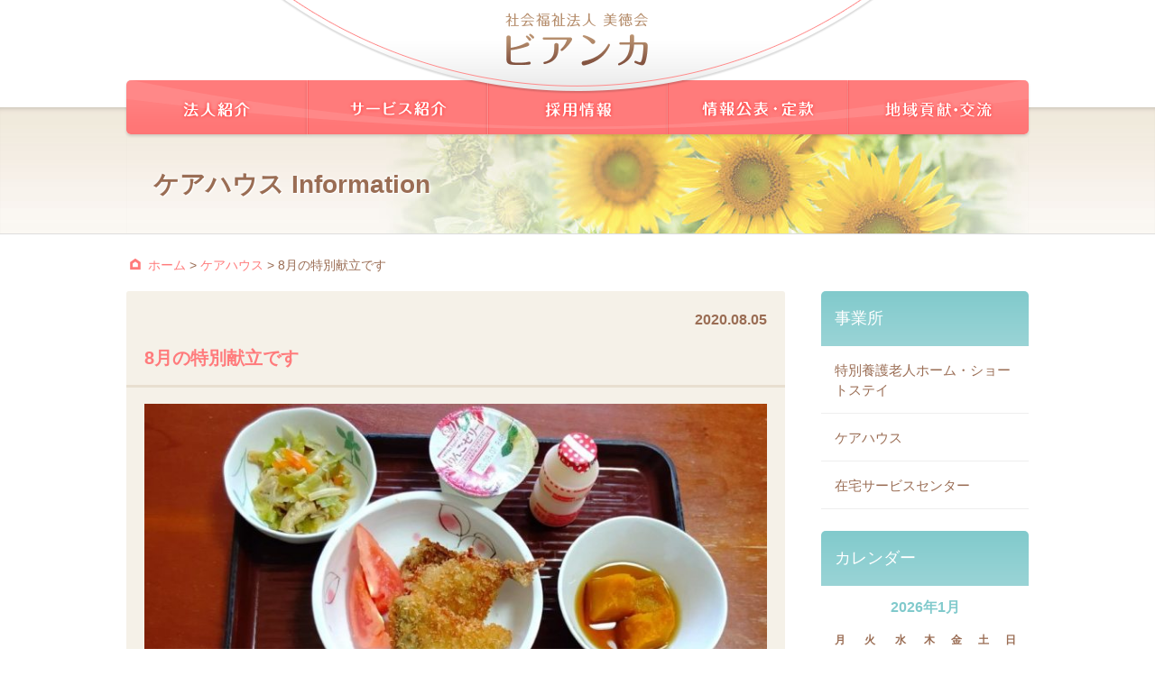

--- FILE ---
content_type: text/html; charset=UTF-8
request_url: https://bitokukai.com/archives/info_carehouse/8%E6%9C%88%E3%81%AE%E7%89%B9%E5%88%A5%E7%8C%AE%E7%AB%8B%E3%81%A7%E3%81%99
body_size: 11422
content:
<!DOCTYPE html>
<html lang="ja">

<head>
  <meta charset="UTF-8">
  <meta name="viewport" content="width=device-width, initial-scale=1">

  <title>8月の特別献立です - 社会福祉法人美徳会社会福祉法人美徳会</title>

  <meta name="format-detection" content="telephone=no">

  <link href="https://bitokukai.com/feed" rel="alternate" type="application/rss+xml" title="RSS FEED">
  <link href="https://bitokukai.com/wpsys/wp-content/themes/bianca/style.css?20190625" rel="stylesheet">
  <link href="https://bitokukai.com/wpsys/wp-content/themes/bianca/css/flexslider.css" rel="stylesheet">
  <link href="https://bitokukai.com/wpsys/wp-content/themes/bianca/css/font-awesome.min.css" rel="stylesheet">

  
		<!-- All in One SEO 4.9.3 - aioseo.com -->
	<meta name="description" content="「枝豆ご飯」「あじの梅しそフライ」「かぼちゃの煮物」「キャベツの生姜和え」です。旬の食材を取り入れました。" />
	<meta name="robots" content="max-image-preview:large" />
	<link rel="canonical" href="https://bitokukai.com/archives/info_carehouse/8%e6%9c%88%e3%81%ae%e7%89%b9%e5%88%a5%e7%8c%ae%e7%ab%8b%e3%81%a7%e3%81%99" />
	<meta name="generator" content="All in One SEO (AIOSEO) 4.9.3" />
		<meta property="og:locale" content="ja_JP" />
		<meta property="og:site_name" content="社会福祉法人美徳会 -" />
		<meta property="og:type" content="article" />
		<meta property="og:title" content="8月の特別献立です - 社会福祉法人美徳会" />
		<meta property="og:description" content="「枝豆ご飯」「あじの梅しそフライ」「かぼちゃの煮物」「キャベツの生姜和え」です。旬の食材を取り入れました。" />
		<meta property="og:url" content="https://bitokukai.com/archives/info_carehouse/8%e6%9c%88%e3%81%ae%e7%89%b9%e5%88%a5%e7%8c%ae%e7%ab%8b%e3%81%a7%e3%81%99" />
		<meta property="article:published_time" content="2020-08-05T04:10:39+00:00" />
		<meta property="article:modified_time" content="2020-08-05T04:10:39+00:00" />
		<meta name="twitter:card" content="summary_large_image" />
		<meta name="twitter:title" content="8月の特別献立です - 社会福祉法人美徳会" />
		<meta name="twitter:description" content="「枝豆ご飯」「あじの梅しそフライ」「かぼちゃの煮物」「キャベツの生姜和え」です。旬の食材を取り入れました。" />
		<script type="application/ld+json" class="aioseo-schema">
			{"@context":"https:\/\/schema.org","@graph":[{"@type":"BreadcrumbList","@id":"https:\/\/bitokukai.com\/archives\/info_carehouse\/8%e6%9c%88%e3%81%ae%e7%89%b9%e5%88%a5%e7%8c%ae%e7%ab%8b%e3%81%a7%e3%81%99#breadcrumblist","itemListElement":[{"@type":"ListItem","@id":"https:\/\/bitokukai.com#listItem","position":1,"name":"Home","item":"https:\/\/bitokukai.com","nextItem":{"@type":"ListItem","@id":"https:\/\/bitokukai.com\/archives\/info_carehouse#listItem","name":"\u30b1\u30a2\u30cf\u30a6\u30b9"}},{"@type":"ListItem","@id":"https:\/\/bitokukai.com\/archives\/info_carehouse#listItem","position":2,"name":"\u30b1\u30a2\u30cf\u30a6\u30b9","item":"https:\/\/bitokukai.com\/archives\/info_carehouse","nextItem":{"@type":"ListItem","@id":"https:\/\/bitokukai.com\/archives\/info_carehouse\/8%e6%9c%88%e3%81%ae%e7%89%b9%e5%88%a5%e7%8c%ae%e7%ab%8b%e3%81%a7%e3%81%99#listItem","name":"8\u6708\u306e\u7279\u5225\u732e\u7acb\u3067\u3059"},"previousItem":{"@type":"ListItem","@id":"https:\/\/bitokukai.com#listItem","name":"Home"}},{"@type":"ListItem","@id":"https:\/\/bitokukai.com\/archives\/info_carehouse\/8%e6%9c%88%e3%81%ae%e7%89%b9%e5%88%a5%e7%8c%ae%e7%ab%8b%e3%81%a7%e3%81%99#listItem","position":3,"name":"8\u6708\u306e\u7279\u5225\u732e\u7acb\u3067\u3059","previousItem":{"@type":"ListItem","@id":"https:\/\/bitokukai.com\/archives\/info_carehouse#listItem","name":"\u30b1\u30a2\u30cf\u30a6\u30b9"}}]},{"@type":"Organization","@id":"https:\/\/bitokukai.com\/#organization","name":"\u793e\u4f1a\u798f\u7949\u6cd5\u4eba\u7f8e\u5fb3\u4f1a","url":"https:\/\/bitokukai.com\/"},{"@type":"WebPage","@id":"https:\/\/bitokukai.com\/archives\/info_carehouse\/8%e6%9c%88%e3%81%ae%e7%89%b9%e5%88%a5%e7%8c%ae%e7%ab%8b%e3%81%a7%e3%81%99#webpage","url":"https:\/\/bitokukai.com\/archives\/info_carehouse\/8%e6%9c%88%e3%81%ae%e7%89%b9%e5%88%a5%e7%8c%ae%e7%ab%8b%e3%81%a7%e3%81%99","name":"8\u6708\u306e\u7279\u5225\u732e\u7acb\u3067\u3059 - \u793e\u4f1a\u798f\u7949\u6cd5\u4eba\u7f8e\u5fb3\u4f1a","description":"\u300c\u679d\u8c46\u3054\u98ef\u300d\u300c\u3042\u3058\u306e\u6885\u3057\u305d\u30d5\u30e9\u30a4\u300d\u300c\u304b\u307c\u3061\u3083\u306e\u716e\u7269\u300d\u300c\u30ad\u30e3\u30d9\u30c4\u306e\u751f\u59dc\u548c\u3048\u300d\u3067\u3059\u3002\u65ec\u306e\u98df\u6750\u3092\u53d6\u308a\u5165\u308c\u307e\u3057\u305f\u3002","inLanguage":"ja","isPartOf":{"@id":"https:\/\/bitokukai.com\/#website"},"breadcrumb":{"@id":"https:\/\/bitokukai.com\/archives\/info_carehouse\/8%e6%9c%88%e3%81%ae%e7%89%b9%e5%88%a5%e7%8c%ae%e7%ab%8b%e3%81%a7%e3%81%99#breadcrumblist"},"datePublished":"2020-08-05T13:10:39+09:00","dateModified":"2020-08-05T13:10:39+09:00"},{"@type":"WebSite","@id":"https:\/\/bitokukai.com\/#website","url":"https:\/\/bitokukai.com\/","name":"\u793e\u4f1a\u798f\u7949\u6cd5\u4eba\u7f8e\u5fb3\u4f1a","inLanguage":"ja","publisher":{"@id":"https:\/\/bitokukai.com\/#organization"}}]}
		</script>
		<!-- All in One SEO -->

<link rel="alternate" title="oEmbed (JSON)" type="application/json+oembed" href="https://bitokukai.com/wp-json/oembed/1.0/embed?url=https%3A%2F%2Fbitokukai.com%2Farchives%2Finfo_carehouse%2F8%25e6%259c%2588%25e3%2581%25ae%25e7%2589%25b9%25e5%2588%25a5%25e7%258c%25ae%25e7%25ab%258b%25e3%2581%25a7%25e3%2581%2599" />
<link rel="alternate" title="oEmbed (XML)" type="text/xml+oembed" href="https://bitokukai.com/wp-json/oembed/1.0/embed?url=https%3A%2F%2Fbitokukai.com%2Farchives%2Finfo_carehouse%2F8%25e6%259c%2588%25e3%2581%25ae%25e7%2589%25b9%25e5%2588%25a5%25e7%258c%25ae%25e7%25ab%258b%25e3%2581%25a7%25e3%2581%2599&#038;format=xml" />
<style id='wp-img-auto-sizes-contain-inline-css' type='text/css'>
img:is([sizes=auto i],[sizes^="auto," i]){contain-intrinsic-size:3000px 1500px}
/*# sourceURL=wp-img-auto-sizes-contain-inline-css */
</style>
<style id='wp-emoji-styles-inline-css' type='text/css'>

	img.wp-smiley, img.emoji {
		display: inline !important;
		border: none !important;
		box-shadow: none !important;
		height: 1em !important;
		width: 1em !important;
		margin: 0 0.07em !important;
		vertical-align: -0.1em !important;
		background: none !important;
		padding: 0 !important;
	}
/*# sourceURL=wp-emoji-styles-inline-css */
</style>
<style id='wp-block-library-inline-css' type='text/css'>
:root{--wp-block-synced-color:#7a00df;--wp-block-synced-color--rgb:122,0,223;--wp-bound-block-color:var(--wp-block-synced-color);--wp-editor-canvas-background:#ddd;--wp-admin-theme-color:#007cba;--wp-admin-theme-color--rgb:0,124,186;--wp-admin-theme-color-darker-10:#006ba1;--wp-admin-theme-color-darker-10--rgb:0,107,160.5;--wp-admin-theme-color-darker-20:#005a87;--wp-admin-theme-color-darker-20--rgb:0,90,135;--wp-admin-border-width-focus:2px}@media (min-resolution:192dpi){:root{--wp-admin-border-width-focus:1.5px}}.wp-element-button{cursor:pointer}:root .has-very-light-gray-background-color{background-color:#eee}:root .has-very-dark-gray-background-color{background-color:#313131}:root .has-very-light-gray-color{color:#eee}:root .has-very-dark-gray-color{color:#313131}:root .has-vivid-green-cyan-to-vivid-cyan-blue-gradient-background{background:linear-gradient(135deg,#00d084,#0693e3)}:root .has-purple-crush-gradient-background{background:linear-gradient(135deg,#34e2e4,#4721fb 50%,#ab1dfe)}:root .has-hazy-dawn-gradient-background{background:linear-gradient(135deg,#faaca8,#dad0ec)}:root .has-subdued-olive-gradient-background{background:linear-gradient(135deg,#fafae1,#67a671)}:root .has-atomic-cream-gradient-background{background:linear-gradient(135deg,#fdd79a,#004a59)}:root .has-nightshade-gradient-background{background:linear-gradient(135deg,#330968,#31cdcf)}:root .has-midnight-gradient-background{background:linear-gradient(135deg,#020381,#2874fc)}:root{--wp--preset--font-size--normal:16px;--wp--preset--font-size--huge:42px}.has-regular-font-size{font-size:1em}.has-larger-font-size{font-size:2.625em}.has-normal-font-size{font-size:var(--wp--preset--font-size--normal)}.has-huge-font-size{font-size:var(--wp--preset--font-size--huge)}.has-text-align-center{text-align:center}.has-text-align-left{text-align:left}.has-text-align-right{text-align:right}.has-fit-text{white-space:nowrap!important}#end-resizable-editor-section{display:none}.aligncenter{clear:both}.items-justified-left{justify-content:flex-start}.items-justified-center{justify-content:center}.items-justified-right{justify-content:flex-end}.items-justified-space-between{justify-content:space-between}.screen-reader-text{border:0;clip-path:inset(50%);height:1px;margin:-1px;overflow:hidden;padding:0;position:absolute;width:1px;word-wrap:normal!important}.screen-reader-text:focus{background-color:#ddd;clip-path:none;color:#444;display:block;font-size:1em;height:auto;left:5px;line-height:normal;padding:15px 23px 14px;text-decoration:none;top:5px;width:auto;z-index:100000}html :where(.has-border-color){border-style:solid}html :where([style*=border-top-color]){border-top-style:solid}html :where([style*=border-right-color]){border-right-style:solid}html :where([style*=border-bottom-color]){border-bottom-style:solid}html :where([style*=border-left-color]){border-left-style:solid}html :where([style*=border-width]){border-style:solid}html :where([style*=border-top-width]){border-top-style:solid}html :where([style*=border-right-width]){border-right-style:solid}html :where([style*=border-bottom-width]){border-bottom-style:solid}html :where([style*=border-left-width]){border-left-style:solid}html :where(img[class*=wp-image-]){height:auto;max-width:100%}:where(figure){margin:0 0 1em}html :where(.is-position-sticky){--wp-admin--admin-bar--position-offset:var(--wp-admin--admin-bar--height,0px)}@media screen and (max-width:600px){html :where(.is-position-sticky){--wp-admin--admin-bar--position-offset:0px}}

/*# sourceURL=wp-block-library-inline-css */
</style><style id='global-styles-inline-css' type='text/css'>
:root{--wp--preset--aspect-ratio--square: 1;--wp--preset--aspect-ratio--4-3: 4/3;--wp--preset--aspect-ratio--3-4: 3/4;--wp--preset--aspect-ratio--3-2: 3/2;--wp--preset--aspect-ratio--2-3: 2/3;--wp--preset--aspect-ratio--16-9: 16/9;--wp--preset--aspect-ratio--9-16: 9/16;--wp--preset--color--black: #000000;--wp--preset--color--cyan-bluish-gray: #abb8c3;--wp--preset--color--white: #ffffff;--wp--preset--color--pale-pink: #f78da7;--wp--preset--color--vivid-red: #cf2e2e;--wp--preset--color--luminous-vivid-orange: #ff6900;--wp--preset--color--luminous-vivid-amber: #fcb900;--wp--preset--color--light-green-cyan: #7bdcb5;--wp--preset--color--vivid-green-cyan: #00d084;--wp--preset--color--pale-cyan-blue: #8ed1fc;--wp--preset--color--vivid-cyan-blue: #0693e3;--wp--preset--color--vivid-purple: #9b51e0;--wp--preset--gradient--vivid-cyan-blue-to-vivid-purple: linear-gradient(135deg,rgb(6,147,227) 0%,rgb(155,81,224) 100%);--wp--preset--gradient--light-green-cyan-to-vivid-green-cyan: linear-gradient(135deg,rgb(122,220,180) 0%,rgb(0,208,130) 100%);--wp--preset--gradient--luminous-vivid-amber-to-luminous-vivid-orange: linear-gradient(135deg,rgb(252,185,0) 0%,rgb(255,105,0) 100%);--wp--preset--gradient--luminous-vivid-orange-to-vivid-red: linear-gradient(135deg,rgb(255,105,0) 0%,rgb(207,46,46) 100%);--wp--preset--gradient--very-light-gray-to-cyan-bluish-gray: linear-gradient(135deg,rgb(238,238,238) 0%,rgb(169,184,195) 100%);--wp--preset--gradient--cool-to-warm-spectrum: linear-gradient(135deg,rgb(74,234,220) 0%,rgb(151,120,209) 20%,rgb(207,42,186) 40%,rgb(238,44,130) 60%,rgb(251,105,98) 80%,rgb(254,248,76) 100%);--wp--preset--gradient--blush-light-purple: linear-gradient(135deg,rgb(255,206,236) 0%,rgb(152,150,240) 100%);--wp--preset--gradient--blush-bordeaux: linear-gradient(135deg,rgb(254,205,165) 0%,rgb(254,45,45) 50%,rgb(107,0,62) 100%);--wp--preset--gradient--luminous-dusk: linear-gradient(135deg,rgb(255,203,112) 0%,rgb(199,81,192) 50%,rgb(65,88,208) 100%);--wp--preset--gradient--pale-ocean: linear-gradient(135deg,rgb(255,245,203) 0%,rgb(182,227,212) 50%,rgb(51,167,181) 100%);--wp--preset--gradient--electric-grass: linear-gradient(135deg,rgb(202,248,128) 0%,rgb(113,206,126) 100%);--wp--preset--gradient--midnight: linear-gradient(135deg,rgb(2,3,129) 0%,rgb(40,116,252) 100%);--wp--preset--font-size--small: 13px;--wp--preset--font-size--medium: 20px;--wp--preset--font-size--large: 36px;--wp--preset--font-size--x-large: 42px;--wp--preset--spacing--20: 0.44rem;--wp--preset--spacing--30: 0.67rem;--wp--preset--spacing--40: 1rem;--wp--preset--spacing--50: 1.5rem;--wp--preset--spacing--60: 2.25rem;--wp--preset--spacing--70: 3.38rem;--wp--preset--spacing--80: 5.06rem;--wp--preset--shadow--natural: 6px 6px 9px rgba(0, 0, 0, 0.2);--wp--preset--shadow--deep: 12px 12px 50px rgba(0, 0, 0, 0.4);--wp--preset--shadow--sharp: 6px 6px 0px rgba(0, 0, 0, 0.2);--wp--preset--shadow--outlined: 6px 6px 0px -3px rgb(255, 255, 255), 6px 6px rgb(0, 0, 0);--wp--preset--shadow--crisp: 6px 6px 0px rgb(0, 0, 0);}:where(.is-layout-flex){gap: 0.5em;}:where(.is-layout-grid){gap: 0.5em;}body .is-layout-flex{display: flex;}.is-layout-flex{flex-wrap: wrap;align-items: center;}.is-layout-flex > :is(*, div){margin: 0;}body .is-layout-grid{display: grid;}.is-layout-grid > :is(*, div){margin: 0;}:where(.wp-block-columns.is-layout-flex){gap: 2em;}:where(.wp-block-columns.is-layout-grid){gap: 2em;}:where(.wp-block-post-template.is-layout-flex){gap: 1.25em;}:where(.wp-block-post-template.is-layout-grid){gap: 1.25em;}.has-black-color{color: var(--wp--preset--color--black) !important;}.has-cyan-bluish-gray-color{color: var(--wp--preset--color--cyan-bluish-gray) !important;}.has-white-color{color: var(--wp--preset--color--white) !important;}.has-pale-pink-color{color: var(--wp--preset--color--pale-pink) !important;}.has-vivid-red-color{color: var(--wp--preset--color--vivid-red) !important;}.has-luminous-vivid-orange-color{color: var(--wp--preset--color--luminous-vivid-orange) !important;}.has-luminous-vivid-amber-color{color: var(--wp--preset--color--luminous-vivid-amber) !important;}.has-light-green-cyan-color{color: var(--wp--preset--color--light-green-cyan) !important;}.has-vivid-green-cyan-color{color: var(--wp--preset--color--vivid-green-cyan) !important;}.has-pale-cyan-blue-color{color: var(--wp--preset--color--pale-cyan-blue) !important;}.has-vivid-cyan-blue-color{color: var(--wp--preset--color--vivid-cyan-blue) !important;}.has-vivid-purple-color{color: var(--wp--preset--color--vivid-purple) !important;}.has-black-background-color{background-color: var(--wp--preset--color--black) !important;}.has-cyan-bluish-gray-background-color{background-color: var(--wp--preset--color--cyan-bluish-gray) !important;}.has-white-background-color{background-color: var(--wp--preset--color--white) !important;}.has-pale-pink-background-color{background-color: var(--wp--preset--color--pale-pink) !important;}.has-vivid-red-background-color{background-color: var(--wp--preset--color--vivid-red) !important;}.has-luminous-vivid-orange-background-color{background-color: var(--wp--preset--color--luminous-vivid-orange) !important;}.has-luminous-vivid-amber-background-color{background-color: var(--wp--preset--color--luminous-vivid-amber) !important;}.has-light-green-cyan-background-color{background-color: var(--wp--preset--color--light-green-cyan) !important;}.has-vivid-green-cyan-background-color{background-color: var(--wp--preset--color--vivid-green-cyan) !important;}.has-pale-cyan-blue-background-color{background-color: var(--wp--preset--color--pale-cyan-blue) !important;}.has-vivid-cyan-blue-background-color{background-color: var(--wp--preset--color--vivid-cyan-blue) !important;}.has-vivid-purple-background-color{background-color: var(--wp--preset--color--vivid-purple) !important;}.has-black-border-color{border-color: var(--wp--preset--color--black) !important;}.has-cyan-bluish-gray-border-color{border-color: var(--wp--preset--color--cyan-bluish-gray) !important;}.has-white-border-color{border-color: var(--wp--preset--color--white) !important;}.has-pale-pink-border-color{border-color: var(--wp--preset--color--pale-pink) !important;}.has-vivid-red-border-color{border-color: var(--wp--preset--color--vivid-red) !important;}.has-luminous-vivid-orange-border-color{border-color: var(--wp--preset--color--luminous-vivid-orange) !important;}.has-luminous-vivid-amber-border-color{border-color: var(--wp--preset--color--luminous-vivid-amber) !important;}.has-light-green-cyan-border-color{border-color: var(--wp--preset--color--light-green-cyan) !important;}.has-vivid-green-cyan-border-color{border-color: var(--wp--preset--color--vivid-green-cyan) !important;}.has-pale-cyan-blue-border-color{border-color: var(--wp--preset--color--pale-cyan-blue) !important;}.has-vivid-cyan-blue-border-color{border-color: var(--wp--preset--color--vivid-cyan-blue) !important;}.has-vivid-purple-border-color{border-color: var(--wp--preset--color--vivid-purple) !important;}.has-vivid-cyan-blue-to-vivid-purple-gradient-background{background: var(--wp--preset--gradient--vivid-cyan-blue-to-vivid-purple) !important;}.has-light-green-cyan-to-vivid-green-cyan-gradient-background{background: var(--wp--preset--gradient--light-green-cyan-to-vivid-green-cyan) !important;}.has-luminous-vivid-amber-to-luminous-vivid-orange-gradient-background{background: var(--wp--preset--gradient--luminous-vivid-amber-to-luminous-vivid-orange) !important;}.has-luminous-vivid-orange-to-vivid-red-gradient-background{background: var(--wp--preset--gradient--luminous-vivid-orange-to-vivid-red) !important;}.has-very-light-gray-to-cyan-bluish-gray-gradient-background{background: var(--wp--preset--gradient--very-light-gray-to-cyan-bluish-gray) !important;}.has-cool-to-warm-spectrum-gradient-background{background: var(--wp--preset--gradient--cool-to-warm-spectrum) !important;}.has-blush-light-purple-gradient-background{background: var(--wp--preset--gradient--blush-light-purple) !important;}.has-blush-bordeaux-gradient-background{background: var(--wp--preset--gradient--blush-bordeaux) !important;}.has-luminous-dusk-gradient-background{background: var(--wp--preset--gradient--luminous-dusk) !important;}.has-pale-ocean-gradient-background{background: var(--wp--preset--gradient--pale-ocean) !important;}.has-electric-grass-gradient-background{background: var(--wp--preset--gradient--electric-grass) !important;}.has-midnight-gradient-background{background: var(--wp--preset--gradient--midnight) !important;}.has-small-font-size{font-size: var(--wp--preset--font-size--small) !important;}.has-medium-font-size{font-size: var(--wp--preset--font-size--medium) !important;}.has-large-font-size{font-size: var(--wp--preset--font-size--large) !important;}.has-x-large-font-size{font-size: var(--wp--preset--font-size--x-large) !important;}
/*# sourceURL=global-styles-inline-css */
</style>

<style id='classic-theme-styles-inline-css' type='text/css'>
/*! This file is auto-generated */
.wp-block-button__link{color:#fff;background-color:#32373c;border-radius:9999px;box-shadow:none;text-decoration:none;padding:calc(.667em + 2px) calc(1.333em + 2px);font-size:1.125em}.wp-block-file__button{background:#32373c;color:#fff;text-decoration:none}
/*# sourceURL=/wp-includes/css/classic-themes.min.css */
</style>
<link rel='stylesheet' id='contact-form-7-css' href='https://bitokukai.com/wpsys/wp-content/plugins/contact-form-7/includes/css/styles.css?ver=6.1.4' type='text/css' media='all' />
<script type="text/javascript" src="https://bitokukai.com/wpsys/wp-includes/js/jquery/jquery.min.js?ver=3.7.1" id="jquery-core-js"></script>
<script type="text/javascript" src="https://bitokukai.com/wpsys/wp-includes/js/jquery/jquery-migrate.min.js?ver=3.4.1" id="jquery-migrate-js"></script>
<script type="text/javascript" src="https://bitokukai.com/wpsys/wp-content/themes/bianca/js/base.js?ver=6.9" id="base-js"></script>
<link rel="https://api.w.org/" href="https://bitokukai.com/wp-json/" /><link rel="EditURI" type="application/rsd+xml" title="RSD" href="https://bitokukai.com/wpsys/xmlrpc.php?rsd" />
<meta name="generator" content="WordPress 6.9" />
<link rel='shortlink' href='https://bitokukai.com/?p=8421' />
<style type="text/css">.broken_link, a.broken_link {
	text-decoration: line-through;
}</style><script>
  (function(i,s,o,g,r,a,m){i['GoogleAnalyticsObject']=r;i[r]=i[r]||function(){
  (i[r].q=i[r].q||[]).push(arguments)},i[r].l=1*new Date();a=s.createElement(o),
  m=s.getElementsByTagName(o)[0];a.async=1;a.src=g;m.parentNode.insertBefore(a,m)
  })(window,document,'script','https://www.google-analytics.com/analytics.js','ga');
  ga('create', 'UA-90536124-1', 'auto');
  ga('send', 'pageview');
</script>

<meta name="google-site-verification" content="R2iVp554INExsEV2LKxx9aNQjd2_LtrZzOEtdQKsabA" />

</head>



<body id="top" class="wp-singular info_carehouse-template-default single single-info_carehouse postid-8421 wp-theme-bianca">



<!-- ヘッダー -->
<header class="header">
  <div class="container">
    <div class="row">
      <div class="col-full">
        <div class="header_logo">
          <a href="https://bitokukai.com/"><img src="https://bitokukai.com/wpsys/wp-content/themes/bianca/img/header_logo.png" alt="社会福祉法人美徳会"></a>
        </div>
      </div>
    </div>
  </div>
  <div class="header_nav-toggle_btn">
    MENU<br><i class="fa fa-bars"></i>
  </div>
</header>



<!-- ヘッダーナビゲーション（横並びメニュー） -->
<nav class="header_nav">
  <div class="container">
    <div class="row">
      <ul class="header_nav_menu">
        <li class="headerNav01"><a href="https://bitokukai.com/about">法人紹介</a></li>
        <li class="headerNav02"><a href="https://bitokukai.com/service">サービス紹介</a></li>
        <li class="headerNav03"><a href="https://bitokukai.com/recruit">採用情報</a></li>
        <li class="headerNav04"><a href="https://bitokukai.com/report">情報公表・定款</a></li>
        <li class="headerNav05"><a href="https://bitokukai.com/contribute">地域貢献・交流</a></li>
      </ul>
    </div>
  </div>
</nav>


<!-- ヘッダーナビゲーション（縦並び・トグルメニュー） -->
<nav class="header_nav-toggle">
  <div class="container">
    <div class="row">
      <ul class="header_nav-toggle_menu">
        <li class="header_nav-toggle_btn_close">
          <span><i class="fa fa-times fa-fw"></i></span></li>
        <li><a href="https://bitokukai.com/">HOME</a></li>
        <li><a href="https://bitokukai.com/about">法人紹介</a></li>
        <li><a href="https://bitokukai.com/service">サービス紹介</a></li>
        <li class="child"><a href="https://bitokukai.com/service_tokuyou">特別養護老人ホーム</a></li>
        <li class="child"><a href="https://bitokukai.com/service_shortstay">ショートステイ</a></li>
        <li class="child"><a href="https://bitokukai.com/service_carehouse">ケアハウス</a></li>
        <li class="child"><a href="https://bitokukai.com/service_dayservice">デイサービス</a></li>
        <li class="child"><a href="https://bitokukai.com/service_kyotaku">居宅介護支援事業所</a></li>
        <li class="child"><a href="https://bitokukai.com/service_helperstation">ヘルパーステーション</a></li>
        <li><a href="https://bitokukai.com/recruit">採用情報</a></li>
        <li><a href="https://bitokukai.com/report">情報公表・定款</a></li>
        <li><a href="https://bitokukai.com/contribute">地域貢献・交流</a></li>
        <li class="contact"><a href="https://bitokukai.com/contact">メールでのお問い合わせ</a></li>
      </ul>
    </div>
  </div>
</nav><!-- /headerNav-toggle -->




<!-- ページビジュアル -->
<div class="page_visual_wrap">
  <div class="container">
    <div class="row">
      <div class="page_visual">
        <div class="cat_title">
                              ケアハウス Information
                  </div>
      </div>
    </div>
  </div>
</div>



<!-- パンくずリスト -->
<div class="container">
  <div class="row">
    <div class="breadcrumbs">
      <a title="社会福祉法人美徳会" href="https://bitokukai.com">ホーム</a> &gt; <a title="ケアハウス" href="https://bitokukai.com/archives/info_carehouse">ケアハウス</a> &gt; 8月の特別献立です    </div>
  </div>
</div>



<!-- メインコンテンツ -->
<main>
<div class="container">
  <div class="row">

    <!-- メインカラム -->
    <div class="col-content">

                  <article class="post-8421 info_carehouse type-info_carehouse status-publish hentry">

        <div class="post_date">2020.08.05</div>
                <h1 class="post_title">
          8月の特別献立です        </h1>

        <div class="post_body">
          <p><img fetchpriority="high" decoding="async" class="alignnone size-full wp-image-8420" src="https://bitokukai.com/wpsys/wp-content/uploads/2020/08/IMG_5496-e1596594707836.jpg" alt="" width="729" height="576" srcset="https://bitokukai.com/wpsys/wp-content/uploads/2020/08/IMG_5496-e1596594707836.jpg 729w, https://bitokukai.com/wpsys/wp-content/uploads/2020/08/IMG_5496-e1596594707836-300x237.jpg 300w" sizes="(max-width: 729px) 100vw, 729px" /></p>
<p>「枝豆ご飯」「あじの梅しそフライ」「かぼちゃの煮物」「キャベツの生姜和え」です。旬の食材を取り入れました。</p>
        </div>

      </article><!-- /.post -->
            
      <div class="pageLink">
        <div class="nextPost">&laquo; <a href="https://bitokukai.com/archives/info_carehouse/8%e6%9c%88%e3%81%ae%e7%89%b9%e5%88%a5%e7%8c%ae%e7%ab%8b%e3%81%a7%e3%81%99-2" rel="next">8月の特別献立です</a></div>
        <div class="prevPost"><a href="https://bitokukai.com/archives/info_carehouse/%e3%81%8b%e3%81%8d%e6%b0%b7%e3%82%92%e8%a1%8c%e3%81%84%e3%81%be%e3%81%97%e3%81%9f" rel="prev">かき氷を行いました</a> &raquo;</div>
      </div>

      </div>
    <!-- /メインカラム -->


    <!-- サブカラム -->
    <div class="col-sub">


                  <section>
        <ul class="widgets">
          <li class="widget widget_categories">
            <h2 class="widgettitle">事業所</h2>
            <ul>
              <li class="cat-item">
                <a href="https://bitokukai.com/archives/info_tokuyou">特別養護老人ホーム・ショートステイ</a>
              </li>
              <li class="cat-item">
                <a href="https://bitokukai.com/archives/info_carehouse">ケアハウス</a>
              </li>
              <li class="cat-item">
                <a href="https://bitokukai.com/archives/info_zaitaku">在宅サービスセンター</a>
              </li>
            </ul>
          </li>


                  <li>
            <h2 class="widgettitle">カレンダー</h2>
            <div class="widget_calendar">
                              <table id="wp-calendar" class="wp-calendar">
  <caption>2026年1月</caption>
  <thead>
  <tr>
		<th scope="col" title="月曜日">月</th>
		<th scope="col" title="火曜日">火</th>
		<th scope="col" title="水曜日">水</th>
		<th scope="col" title="木曜日">木</th>
		<th scope="col" title="金曜日">金</th>
		<th scope="col" title="土曜日">土</th>
		<th scope="col" title="日曜日">日</th>
  </tr>
  </thead>

  <tfoot>
  <tr>
		<td colspan="3" id="prev"><a href="https://bitokukai.com/archives/date/2025/12?post_type=info_carehouse" title="View posts for 12月 2025">&laquo; 12月</a></td>
		<td class="pad">&nbsp;</td>
		<td colspan="3" id="next" class="pad">&nbsp;</td>
  </tr>
  </tfoot>

  <tbody>
  <tr>
		<td colspan="3" class="pad">&nbsp;</td><td><a href="https://bitokukai.com/archives/date/2026/01/01?post_type=info_carehouse" title="明けましておめでとうございます。">1</a></td><td>2</td><td>3</td><td>4</td>
	</tr>
	<tr>
		<td><a href="https://bitokukai.com/archives/date/2026/01/05?post_type=info_carehouse" title="地域清掃
『共に歩む』">5</a></td><td>6</td><td>7</td><td>8</td><td>9</td><td>10</td><td>11</td>
	</tr>
	<tr>
		<td><a href="https://bitokukai.com/archives/date/2026/01/12?post_type=info_carehouse" title="特別献立">12</a></td><td>13</td><td>14</td><td>15</td><td>16</td><td>17</td><td id="today">18</td>
	</tr>
	<tr>
		<td>19</td><td>20</td><td>21</td><td>22</td><td>23</td><td>24</td><td>25</td>
	</tr>
	<tr>
		<td>26</td><td>27</td><td>28</td><td>29</td><td>30</td><td>31</td>
		<td class="pad" colspan="1">&nbsp;</td>
	</tr>
	</tbody>
	</table>                          </div>
          </li>
          <li class="widget">
            <h2 class="widgettitle">アーカイブ</h2>
            <ul>
                              	<li><a href='https://bitokukai.com/archives/date/2026/01?post_type=info_carehouse'>2026年1月</a>&nbsp;(4)</li>
	<li><a href='https://bitokukai.com/archives/date/2025/12?post_type=info_carehouse'>2025年12月</a>&nbsp;(6)</li>
	<li><a href='https://bitokukai.com/archives/date/2025/11?post_type=info_carehouse'>2025年11月</a>&nbsp;(6)</li>
	<li><a href='https://bitokukai.com/archives/date/2025/10?post_type=info_carehouse'>2025年10月</a>&nbsp;(7)</li>
	<li><a href='https://bitokukai.com/archives/date/2025/09?post_type=info_carehouse'>2025年9月</a>&nbsp;(7)</li>
	<li><a href='https://bitokukai.com/archives/date/2025/08?post_type=info_carehouse'>2025年8月</a>&nbsp;(5)</li>
	<li><a href='https://bitokukai.com/archives/date/2025/07?post_type=info_carehouse'>2025年7月</a>&nbsp;(5)</li>
	<li><a href='https://bitokukai.com/archives/date/2025/06?post_type=info_carehouse'>2025年6月</a>&nbsp;(7)</li>
	<li><a href='https://bitokukai.com/archives/date/2025/05?post_type=info_carehouse'>2025年5月</a>&nbsp;(11)</li>
	<li><a href='https://bitokukai.com/archives/date/2025/04?post_type=info_carehouse'>2025年4月</a>&nbsp;(9)</li>
	<li><a href='https://bitokukai.com/archives/date/2025/03?post_type=info_carehouse'>2025年3月</a>&nbsp;(5)</li>
	<li><a href='https://bitokukai.com/archives/date/2025/02?post_type=info_carehouse'>2025年2月</a>&nbsp;(4)</li>
	<li><a href='https://bitokukai.com/archives/date/2025/01?post_type=info_carehouse'>2025年1月</a>&nbsp;(4)</li>
	<li><a href='https://bitokukai.com/archives/date/2024/12?post_type=info_carehouse'>2024年12月</a>&nbsp;(5)</li>
	<li><a href='https://bitokukai.com/archives/date/2024/11?post_type=info_carehouse'>2024年11月</a>&nbsp;(4)</li>
	<li><a href='https://bitokukai.com/archives/date/2024/10?post_type=info_carehouse'>2024年10月</a>&nbsp;(4)</li>
	<li><a href='https://bitokukai.com/archives/date/2024/09?post_type=info_carehouse'>2024年9月</a>&nbsp;(6)</li>
	<li><a href='https://bitokukai.com/archives/date/2024/08?post_type=info_carehouse'>2024年8月</a>&nbsp;(4)</li>
	<li><a href='https://bitokukai.com/archives/date/2024/07?post_type=info_carehouse'>2024年7月</a>&nbsp;(8)</li>
	<li><a href='https://bitokukai.com/archives/date/2024/06?post_type=info_carehouse'>2024年6月</a>&nbsp;(5)</li>
	<li><a href='https://bitokukai.com/archives/date/2024/05?post_type=info_carehouse'>2024年5月</a>&nbsp;(9)</li>
	<li><a href='https://bitokukai.com/archives/date/2024/04?post_type=info_carehouse'>2024年4月</a>&nbsp;(9)</li>
	<li><a href='https://bitokukai.com/archives/date/2024/03?post_type=info_carehouse'>2024年3月</a>&nbsp;(11)</li>
	<li><a href='https://bitokukai.com/archives/date/2024/02?post_type=info_carehouse'>2024年2月</a>&nbsp;(10)</li>
	<li><a href='https://bitokukai.com/archives/date/2024/01?post_type=info_carehouse'>2024年1月</a>&nbsp;(8)</li>
	<li><a href='https://bitokukai.com/archives/date/2023/12?post_type=info_carehouse'>2023年12月</a>&nbsp;(10)</li>
	<li><a href='https://bitokukai.com/archives/date/2023/11?post_type=info_carehouse'>2023年11月</a>&nbsp;(6)</li>
	<li><a href='https://bitokukai.com/archives/date/2023/10?post_type=info_carehouse'>2023年10月</a>&nbsp;(11)</li>
	<li><a href='https://bitokukai.com/archives/date/2023/09?post_type=info_carehouse'>2023年9月</a>&nbsp;(7)</li>
	<li><a href='https://bitokukai.com/archives/date/2023/08?post_type=info_carehouse'>2023年8月</a>&nbsp;(5)</li>
	<li><a href='https://bitokukai.com/archives/date/2023/07?post_type=info_carehouse'>2023年7月</a>&nbsp;(7)</li>
	<li><a href='https://bitokukai.com/archives/date/2023/06?post_type=info_carehouse'>2023年6月</a>&nbsp;(5)</li>
	<li><a href='https://bitokukai.com/archives/date/2023/05?post_type=info_carehouse'>2023年5月</a>&nbsp;(7)</li>
	<li><a href='https://bitokukai.com/archives/date/2023/04?post_type=info_carehouse'>2023年4月</a>&nbsp;(6)</li>
	<li><a href='https://bitokukai.com/archives/date/2023/03?post_type=info_carehouse'>2023年3月</a>&nbsp;(6)</li>
	<li><a href='https://bitokukai.com/archives/date/2023/02?post_type=info_carehouse'>2023年2月</a>&nbsp;(6)</li>
	<li><a href='https://bitokukai.com/archives/date/2023/01?post_type=info_carehouse'>2023年1月</a>&nbsp;(6)</li>
	<li><a href='https://bitokukai.com/archives/date/2022/12?post_type=info_carehouse'>2022年12月</a>&nbsp;(5)</li>
	<li><a href='https://bitokukai.com/archives/date/2022/11?post_type=info_carehouse'>2022年11月</a>&nbsp;(3)</li>
	<li><a href='https://bitokukai.com/archives/date/2022/10?post_type=info_carehouse'>2022年10月</a>&nbsp;(7)</li>
	<li><a href='https://bitokukai.com/archives/date/2022/09?post_type=info_carehouse'>2022年9月</a>&nbsp;(4)</li>
	<li><a href='https://bitokukai.com/archives/date/2022/08?post_type=info_carehouse'>2022年8月</a>&nbsp;(5)</li>
	<li><a href='https://bitokukai.com/archives/date/2022/07?post_type=info_carehouse'>2022年7月</a>&nbsp;(9)</li>
	<li><a href='https://bitokukai.com/archives/date/2022/06?post_type=info_carehouse'>2022年6月</a>&nbsp;(5)</li>
	<li><a href='https://bitokukai.com/archives/date/2022/05?post_type=info_carehouse'>2022年5月</a>&nbsp;(5)</li>
	<li><a href='https://bitokukai.com/archives/date/2022/04?post_type=info_carehouse'>2022年4月</a>&nbsp;(5)</li>
	<li><a href='https://bitokukai.com/archives/date/2022/03?post_type=info_carehouse'>2022年3月</a>&nbsp;(5)</li>
	<li><a href='https://bitokukai.com/archives/date/2022/02?post_type=info_carehouse'>2022年2月</a>&nbsp;(5)</li>
	<li><a href='https://bitokukai.com/archives/date/2022/01?post_type=info_carehouse'>2022年1月</a>&nbsp;(6)</li>
	<li><a href='https://bitokukai.com/archives/date/2021/12?post_type=info_carehouse'>2021年12月</a>&nbsp;(6)</li>
	<li><a href='https://bitokukai.com/archives/date/2021/11?post_type=info_carehouse'>2021年11月</a>&nbsp;(9)</li>
	<li><a href='https://bitokukai.com/archives/date/2021/10?post_type=info_carehouse'>2021年10月</a>&nbsp;(3)</li>
	<li><a href='https://bitokukai.com/archives/date/2021/09?post_type=info_carehouse'>2021年9月</a>&nbsp;(10)</li>
	<li><a href='https://bitokukai.com/archives/date/2021/08?post_type=info_carehouse'>2021年8月</a>&nbsp;(4)</li>
	<li><a href='https://bitokukai.com/archives/date/2021/07?post_type=info_carehouse'>2021年7月</a>&nbsp;(12)</li>
	<li><a href='https://bitokukai.com/archives/date/2021/06?post_type=info_carehouse'>2021年6月</a>&nbsp;(10)</li>
	<li><a href='https://bitokukai.com/archives/date/2021/05?post_type=info_carehouse'>2021年5月</a>&nbsp;(13)</li>
	<li><a href='https://bitokukai.com/archives/date/2021/04?post_type=info_carehouse'>2021年4月</a>&nbsp;(7)</li>
	<li><a href='https://bitokukai.com/archives/date/2021/03?post_type=info_carehouse'>2021年3月</a>&nbsp;(6)</li>
	<li><a href='https://bitokukai.com/archives/date/2021/02?post_type=info_carehouse'>2021年2月</a>&nbsp;(4)</li>
	<li><a href='https://bitokukai.com/archives/date/2021/01?post_type=info_carehouse'>2021年1月</a>&nbsp;(4)</li>
	<li><a href='https://bitokukai.com/archives/date/2020/12?post_type=info_carehouse'>2020年12月</a>&nbsp;(6)</li>
	<li><a href='https://bitokukai.com/archives/date/2020/11?post_type=info_carehouse'>2020年11月</a>&nbsp;(12)</li>
	<li><a href='https://bitokukai.com/archives/date/2020/10?post_type=info_carehouse'>2020年10月</a>&nbsp;(12)</li>
	<li><a href='https://bitokukai.com/archives/date/2020/09?post_type=info_carehouse'>2020年9月</a>&nbsp;(9)</li>
	<li><a href='https://bitokukai.com/archives/date/2020/08?post_type=info_carehouse'>2020年8月</a>&nbsp;(6)</li>
	<li><a href='https://bitokukai.com/archives/date/2020/07?post_type=info_carehouse'>2020年7月</a>&nbsp;(9)</li>
	<li><a href='https://bitokukai.com/archives/date/2020/06?post_type=info_carehouse'>2020年6月</a>&nbsp;(9)</li>
	<li><a href='https://bitokukai.com/archives/date/2020/05?post_type=info_carehouse'>2020年5月</a>&nbsp;(10)</li>
	<li><a href='https://bitokukai.com/archives/date/2020/04?post_type=info_carehouse'>2020年4月</a>&nbsp;(9)</li>
	<li><a href='https://bitokukai.com/archives/date/2020/03?post_type=info_carehouse'>2020年3月</a>&nbsp;(3)</li>
	<li><a href='https://bitokukai.com/archives/date/2020/02?post_type=info_carehouse'>2020年2月</a>&nbsp;(3)</li>
	<li><a href='https://bitokukai.com/archives/date/2020/01?post_type=info_carehouse'>2020年1月</a>&nbsp;(6)</li>
	<li><a href='https://bitokukai.com/archives/date/2019/12?post_type=info_carehouse'>2019年12月</a>&nbsp;(4)</li>
	<li><a href='https://bitokukai.com/archives/date/2019/11?post_type=info_carehouse'>2019年11月</a>&nbsp;(9)</li>
	<li><a href='https://bitokukai.com/archives/date/2019/10?post_type=info_carehouse'>2019年10月</a>&nbsp;(8)</li>
	<li><a href='https://bitokukai.com/archives/date/2019/09?post_type=info_carehouse'>2019年9月</a>&nbsp;(7)</li>
	<li><a href='https://bitokukai.com/archives/date/2019/08?post_type=info_carehouse'>2019年8月</a>&nbsp;(7)</li>
	<li><a href='https://bitokukai.com/archives/date/2019/07?post_type=info_carehouse'>2019年7月</a>&nbsp;(8)</li>
	<li><a href='https://bitokukai.com/archives/date/2019/06?post_type=info_carehouse'>2019年6月</a>&nbsp;(5)</li>
                          </ul>
          </li>
        

        </ul>
      </section>


      

                  
      <aside>
        <ul class="col-sub_bnrList">
          <li><a href="https://bitokukai.com/recruit"><img src="https://bitokukai.com/wpsys/wp-content/themes/bianca/img/col-sub_bnr01.jpg" class="img-responsive" alt="採用情報"></a></li>
          <li><a href="http://100sen-company.net/" target="_blank"><img src="https://bitokukai.com/wpsys/wp-content/themes/bianca/img/col-sub_bnr02.jpg" class="img-responsive" alt="若者が選ぶ魅力的な会社100選"></a></li>
        </ul>
        <ul class="col-sub_bnrList_s">
          <li><a href="https://bitokukai.com/recruit"><img src="https://bitokukai.com/wpsys/wp-content/themes/bianca/img/col-sub_bnr01_s.jpg" class="img-responsive" alt="採用情報"></a></li>
          <li><a href="http://100sen-company.net/" target="_blank"><img src="https://bitokukai.com/wpsys/wp-content/themes/bianca/img/col-sub_bnr02_s.jpg" class="img-responsive" alt="若者が選ぶ魅力的な会社100選"></a></li>
        </ul>
      </aside>

      <nav class="col-sub_serviceInfo">
        <h2>サービス紹介</h2>
        <ul class="nav service_nav">
          <li><a href="https://bitokukai.com/service_tokuyou">特別養護老人ホーム</a></li>
          <li><a href="https://bitokukai.com/service_shortstay">ショートステイ</a></li>
          <li><a href="https://bitokukai.com/service_carehouse">ケアハウス</a></li>
          <li><a href="https://bitokukai.com/service_dayservice">デイサービスセンター</a></li>
          <li><a href="https://bitokukai.com/service_kyotaku">居宅介護支援事業所</a></li>
          <li><a href="https://bitokukai.com/service_helperstation">ヘルパーステーション</a></li>
        </ul>
      </nav>

      <!--<aside>
        <ul class="col-sub_bnrList">
          <li><a href="http://www.minnanokaigo.com/" target="_blank"><img src="https://bitokukai.com/wpsys/wp-content/themes/bianca/img/col-sub_bnr03.jpg" class="img-responsive" alt="みんなの介護"></a></li>
        </ul>
      </aside>-->

    </div>
    <!-- /サブカラム -->

  </div><!-- /row -->
</div><!-- /container -->
</main>
<!-- /メインコンテンツ -->




<!-- フッターナビ１ -->
<nav class="footer_nav footer_nav1">
  <div class="container">
    <div class="row">
      <div class="col-full">
        <ul class="nav nav-pills footer_nav_menu footer_nav_menu1">
          <li><a href="https://bitokukai.com/promotion">助成事業報告</a></li>
          <li><a href="https://bitokukai.com/action-plan">一般事業主行動計画</a></li>
          <li><a href="https://bitokukai.com/privacy">個人情報保護方針</a></li>
        </ul>
      </div>
    </div>
  </div>
</nav>



<!-- フッターナビ２ -->
<nav class="footer_nav footer_nav2">
  <div class="container">
    <div class="row">
      <div class="col-full">
        <ul class="nav nav-pills footer_nav_menu footer_nav_menu2">
          <li><a href="https://bitokukai.com/">ホーム</a></li>
          <li><a href="https://bitokukai.com/about">法人紹介</a></li>
          <li><a href="https://bitokukai.com/service">サービス紹介</a></li>
          <li><a href="https://bitokukai.com/recruit">採用情報</a></li>
          <li><a href="https://bitokukai.com/report">情報公表・定款</a></li>
          <li><a href="https://bitokukai.com/contribute">地域貢献・交流</a></li>
        </ul>
      </div>
    </div>
  </div>
</nav>



<!-- フッター -->
<footer class="footer">
  <div class="container">
    <div class="row footer_borderBottom">
      <div class="col-footer-logo">
        <div class="footer_logo">
          <a href="https://bitokukai.com/"><img src="https://bitokukai.com/wpsys/wp-content/themes/bianca/img/footer_logo.png"
           alt="公益社団法人 全国老人福祉施設協議会 会員施設 社会福祉法人 美徳会"></a>
        </div>
      </div>
      <div class="col-footer-contact">
        <div class="footer_contact">
          <a href="https://bitokukai.com/contact"><span class="sr-only">メールでのお問い合わせはこちら</span></a>
        </div>
      </div>
    </div><!-- /row -->

    <div class="row">
      <div class="col-footer_addressList">
        <dl class="footer_addressList_dl">
          <dt class="footer_addressList_dt1">特別養護老人ホーム <span>ビアンカ</span></dt>
          <dt class="footer_addressList_dt1"><span>ビアンカ</span> ショートステイ</dt>
          <dd>〒507-0022 岐阜県多治見市上山町1丁目97番地2<br>
          TEL:0572-25-0780　FAX:0572-25-3581<br>
          受付時間：9：00～18：00</dd>
        </dl>
      </div>
      <div class="col-footer_addressList">
        <dl class="footer_addressList_dl">
          <dt class="footer_addressList_dt1">ケアハウス <span>ビアンカ</span></dt>
          <dd>〒507-0022 岐阜県多治見市上山町1丁目92番地1<br>
          TEL:0572-21-3814　FAX:0572-21-3815<br>
          受付時間：9：00～18：00</dd>
        </dl>
      </div>
      <div class="col-footer_addressList">
        <dl class="footer_addressList_dl">
          <dt class="footer_addressList_dt1">在宅サービスセンター <span>ビアンカ</span></dt>
          <dt class="footer_addressList_dt2">ビアンカ デイサービスセンター</dt>
          <dt class="footer_addressList_dt2">ビアンカ 居宅介護支援事業所</dt>
          <dt class="footer_addressList_dt2">ビアンカ ヘルパーステーション</dt>
          <dd>〒507-0022 岐阜県多治見市上山町1丁目97番地2<br>
          TEL:0572-21-2150　FAX:0572-21-2160<br>
          受付時間：8：00～17：00</dd>
        </dl>
      </div>
    </div><!-- /row -->
  </div><!-- /container -->
</footer>



<!-- コピーライト -->
<div class="copyright">
  <div class="container">
    <div class="row">
      <div class="col-full">
        <p>Copyright<i class="fa fa-copyright fa-fw"></i>Bitokukai.
        All rights reserved.</p>
      </div>
    </div>
  </div>
</div>



<!-- ページトップに戻る -->
<div class="goTop">
  <a href="#top">先頭に戻る</a>
</div>






<script type="speculationrules">
{"prefetch":[{"source":"document","where":{"and":[{"href_matches":"/*"},{"not":{"href_matches":["/wpsys/wp-*.php","/wpsys/wp-admin/*","/wpsys/wp-content/uploads/*","/wpsys/wp-content/*","/wpsys/wp-content/plugins/*","/wpsys/wp-content/themes/bianca/*","/*\\?(.+)"]}},{"not":{"selector_matches":"a[rel~=\"nofollow\"]"}},{"not":{"selector_matches":".no-prefetch, .no-prefetch a"}}]},"eagerness":"conservative"}]}
</script>
<script type="text/javascript" src="https://bitokukai.com/wpsys/wp-includes/js/dist/hooks.min.js?ver=dd5603f07f9220ed27f1" id="wp-hooks-js"></script>
<script type="text/javascript" src="https://bitokukai.com/wpsys/wp-includes/js/dist/i18n.min.js?ver=c26c3dc7bed366793375" id="wp-i18n-js"></script>
<script type="text/javascript" id="wp-i18n-js-after">
/* <![CDATA[ */
wp.i18n.setLocaleData( { 'text direction\u0004ltr': [ 'ltr' ] } );
//# sourceURL=wp-i18n-js-after
/* ]]> */
</script>
<script type="text/javascript" src="https://bitokukai.com/wpsys/wp-content/plugins/contact-form-7/includes/swv/js/index.js?ver=6.1.4" id="swv-js"></script>
<script type="text/javascript" id="contact-form-7-js-translations">
/* <![CDATA[ */
( function( domain, translations ) {
	var localeData = translations.locale_data[ domain ] || translations.locale_data.messages;
	localeData[""].domain = domain;
	wp.i18n.setLocaleData( localeData, domain );
} )( "contact-form-7", {"translation-revision-date":"2025-11-30 08:12:23+0000","generator":"GlotPress\/4.0.3","domain":"messages","locale_data":{"messages":{"":{"domain":"messages","plural-forms":"nplurals=1; plural=0;","lang":"ja_JP"},"This contact form is placed in the wrong place.":["\u3053\u306e\u30b3\u30f3\u30bf\u30af\u30c8\u30d5\u30a9\u30fc\u30e0\u306f\u9593\u9055\u3063\u305f\u4f4d\u7f6e\u306b\u7f6e\u304b\u308c\u3066\u3044\u307e\u3059\u3002"],"Error:":["\u30a8\u30e9\u30fc:"]}},"comment":{"reference":"includes\/js\/index.js"}} );
//# sourceURL=contact-form-7-js-translations
/* ]]> */
</script>
<script type="text/javascript" id="contact-form-7-js-before">
/* <![CDATA[ */
var wpcf7 = {
    "api": {
        "root": "https:\/\/bitokukai.com\/wp-json\/",
        "namespace": "contact-form-7\/v1"
    }
};
//# sourceURL=contact-form-7-js-before
/* ]]> */
</script>
<script type="text/javascript" src="https://bitokukai.com/wpsys/wp-content/plugins/contact-form-7/includes/js/index.js?ver=6.1.4" id="contact-form-7-js"></script>
<script id="wp-emoji-settings" type="application/json">
{"baseUrl":"https://s.w.org/images/core/emoji/17.0.2/72x72/","ext":".png","svgUrl":"https://s.w.org/images/core/emoji/17.0.2/svg/","svgExt":".svg","source":{"concatemoji":"https://bitokukai.com/wpsys/wp-includes/js/wp-emoji-release.min.js?ver=6.9"}}
</script>
<script type="module">
/* <![CDATA[ */
/*! This file is auto-generated */
const a=JSON.parse(document.getElementById("wp-emoji-settings").textContent),o=(window._wpemojiSettings=a,"wpEmojiSettingsSupports"),s=["flag","emoji"];function i(e){try{var t={supportTests:e,timestamp:(new Date).valueOf()};sessionStorage.setItem(o,JSON.stringify(t))}catch(e){}}function c(e,t,n){e.clearRect(0,0,e.canvas.width,e.canvas.height),e.fillText(t,0,0);t=new Uint32Array(e.getImageData(0,0,e.canvas.width,e.canvas.height).data);e.clearRect(0,0,e.canvas.width,e.canvas.height),e.fillText(n,0,0);const a=new Uint32Array(e.getImageData(0,0,e.canvas.width,e.canvas.height).data);return t.every((e,t)=>e===a[t])}function p(e,t){e.clearRect(0,0,e.canvas.width,e.canvas.height),e.fillText(t,0,0);var n=e.getImageData(16,16,1,1);for(let e=0;e<n.data.length;e++)if(0!==n.data[e])return!1;return!0}function u(e,t,n,a){switch(t){case"flag":return n(e,"\ud83c\udff3\ufe0f\u200d\u26a7\ufe0f","\ud83c\udff3\ufe0f\u200b\u26a7\ufe0f")?!1:!n(e,"\ud83c\udde8\ud83c\uddf6","\ud83c\udde8\u200b\ud83c\uddf6")&&!n(e,"\ud83c\udff4\udb40\udc67\udb40\udc62\udb40\udc65\udb40\udc6e\udb40\udc67\udb40\udc7f","\ud83c\udff4\u200b\udb40\udc67\u200b\udb40\udc62\u200b\udb40\udc65\u200b\udb40\udc6e\u200b\udb40\udc67\u200b\udb40\udc7f");case"emoji":return!a(e,"\ud83e\u1fac8")}return!1}function f(e,t,n,a){let r;const o=(r="undefined"!=typeof WorkerGlobalScope&&self instanceof WorkerGlobalScope?new OffscreenCanvas(300,150):document.createElement("canvas")).getContext("2d",{willReadFrequently:!0}),s=(o.textBaseline="top",o.font="600 32px Arial",{});return e.forEach(e=>{s[e]=t(o,e,n,a)}),s}function r(e){var t=document.createElement("script");t.src=e,t.defer=!0,document.head.appendChild(t)}a.supports={everything:!0,everythingExceptFlag:!0},new Promise(t=>{let n=function(){try{var e=JSON.parse(sessionStorage.getItem(o));if("object"==typeof e&&"number"==typeof e.timestamp&&(new Date).valueOf()<e.timestamp+604800&&"object"==typeof e.supportTests)return e.supportTests}catch(e){}return null}();if(!n){if("undefined"!=typeof Worker&&"undefined"!=typeof OffscreenCanvas&&"undefined"!=typeof URL&&URL.createObjectURL&&"undefined"!=typeof Blob)try{var e="postMessage("+f.toString()+"("+[JSON.stringify(s),u.toString(),c.toString(),p.toString()].join(",")+"));",a=new Blob([e],{type:"text/javascript"});const r=new Worker(URL.createObjectURL(a),{name:"wpTestEmojiSupports"});return void(r.onmessage=e=>{i(n=e.data),r.terminate(),t(n)})}catch(e){}i(n=f(s,u,c,p))}t(n)}).then(e=>{for(const n in e)a.supports[n]=e[n],a.supports.everything=a.supports.everything&&a.supports[n],"flag"!==n&&(a.supports.everythingExceptFlag=a.supports.everythingExceptFlag&&a.supports[n]);var t;a.supports.everythingExceptFlag=a.supports.everythingExceptFlag&&!a.supports.flag,a.supports.everything||((t=a.source||{}).concatemoji?r(t.concatemoji):t.wpemoji&&t.twemoji&&(r(t.twemoji),r(t.wpemoji)))});
//# sourceURL=https://bitokukai.com/wpsys/wp-includes/js/wp-emoji-loader.min.js
/* ]]> */
</script>
</body>
</html>


--- FILE ---
content_type: image/svg+xml
request_url: https://bitokukai.com/wpsys/wp-content/themes/bianca/img/icon-donut3.svg
body_size: 481
content:
<?xml version="1.0" encoding="utf-8"?>
<!-- Generator: Adobe Illustrator 20.0.0, SVG Export Plug-In . SVG Version: 6.00 Build 0)  -->
<svg version="1.1" id="レイヤー_1" xmlns="http://www.w3.org/2000/svg" xmlns:xlink="http://www.w3.org/1999/xlink" x="0px"
	 y="0px" viewBox="0 0 10 10" style="enable-background:new 0 0 10 10;" xml:space="preserve">
<style type="text/css">
	.st0{fill:#ff7a7b;}
</style>
<g>
	<path class="st0" d="M5,2.5c1.4,0,2.5,1.1,2.5,2.5S6.4,7.5,5,7.5S2.5,6.4,2.5,5S3.6,2.5,5,2.5 M5,0C2.2,0,0,2.2,0,5s2.2,5,5,5
		s5-2.2,5-5S7.8,0,5,0L5,0z"/>
</g>
</svg>
